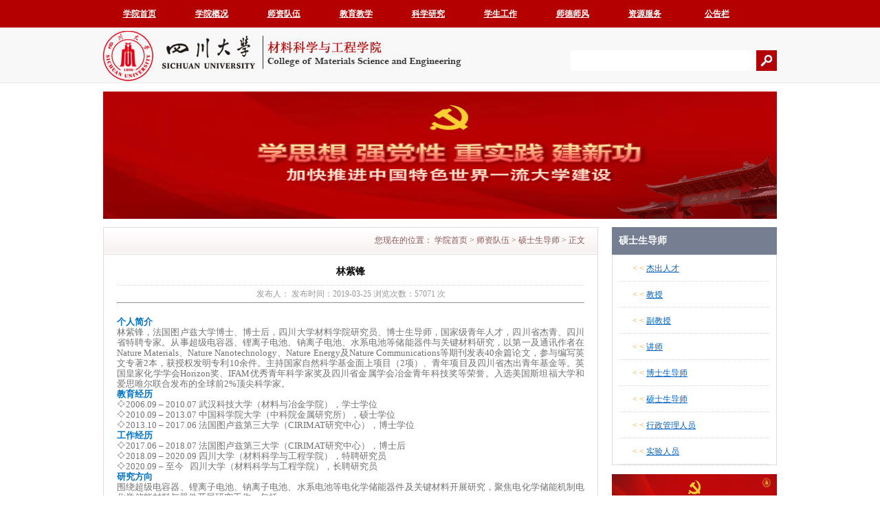

--- FILE ---
content_type: text/html
request_url: https://mse.scu.edu.cn/info/1021/5134.htm
body_size: 7382
content:
<!DOCTYPE html PUBLIC "-//W3C//DTD XHTML 1.0 Transitional//EN" "http://www.w3.org/TR/xhtml1/DTD/xhtml1-transitional.dtd">

<html xmlns="http://www.w3.org/1999/xhtml">
<head><title>林紫锋-材料科学与工程学院</title>

<META Name="SiteName" Content="材料科学与工程学院" />
<META Name="SiteDomain" Content="mse.scu.edu.cn" />
<META Name="ColumnName" Content="硕士生导师" />
<META Name="ArticleTitle" Content="林紫锋" />
<META Name="PubDate" Content="2019-03-25 08:58" />
<META Name="ContentSource" Content="材料科学与工程学院" />
<META Name="Description" Content="个人简介林紫锋，法国图卢兹大学博士、博士后，四川大学材料学院研究员、博士生导师，国家级青年人才，四川省杰青、四川省特聘专家。从事超级电容器、锂离子电池、钠离子电池、水系电池等储能器件与关键材料研究，以第一及通讯作者在Nature Materials、Nature Nanotechnology、Nature Energy及Nature Communications等期刊发表40余篇论文，参与编写英文专著2本，获授权发明专利10余件。主持国家自然科学基金面上项目（2项）、青..." />
<META Name="Url" Content="mse.scu.edu.cn/info/1021/5134.htm" />
<meta name="description" content="" /><link rel="stylesheet" type="text/css" href="../../dfiles/9757/css/style.css" />
<script type="text/javascript"><!--    //下拉菜单效果--><![CDATA[//><!--
    startList = function () {
        if (document.all && document.getElementById) {
            navRoot = document.getElementById("nav");
            for (i = 0; i < navRoot.childNodes.length; i++) {
                node = navRoot.childNodes[i];
                if (node.nodeName == "LI") {
                    node.onmouseover = function () {
                        this.className += " over";
                    }
                    node.onmouseout = function () {
                        this.className = this.className.replace(" over", "");
                    }
                }
            }
        }
    }
    window.onload = startList;

    //--><!]]></script>
<!--Announced by Visual SiteBuilder 9-->
<link rel="stylesheet" type="text/css" href="../../_sitegray/_sitegray_d.css" />
<script language="javascript" src="../../_sitegray/_sitegray.js"></script>
<!-- CustomerNO:7765626265723230747647545350574703090000 -->
<link rel="stylesheet" type="text/css" href="../../content.vsb.css" />
<script type="text/javascript" src="/system/resource/js/counter.js"></script>
<script type="text/javascript">_jsq_(1021,'/content.jsp',5134,1514588454)</script>
</head>
<body>
   <div id="allbody">
  
<div class="atop">
    <div class="mainNav"><ul id="nav"> 
      <li><a href="../../index.htm" title="学院首页">学院首页</a>
      </li>
      <li><a href="../../xygk.htm" title="学院概况">学院概况</a>
      <ul>
<li><a href="../../xygk/xyxw.htm" title="学院新闻">学院新闻</a></li>
<li><a href="../../xygk/xygg.htm" title="学院公告">学院公告</a></li>
<li><a href="../../xygk/xyjj.htm" title="学院简介">学院简介</a></li>
<li><a href="../../xygk/xyld.htm" title="学院领导">学院领导</a></li>
<li><a href="../../xygk/xssz.htm" title="系所设置">系所设置</a></li>
<li><a href="../../xygk/bgdh.htm" title="办公电话">办公电话</a></li>
</ul>
      </li>
      <li><a href="../../szdw.htm" title="师资队伍">师资队伍</a>
      <ul>
<li><a href="../../szdw/jcrc.htm" title="杰出人才">杰出人才</a></li>
<li><a href="../../szdw/js.htm" title="教授">教授</a></li>
<li><a href="../../szdw/fjs.htm" title="副教授">副教授</a></li>
<li><a href="../../szdw/js1.htm" title="讲师">讲师</a></li>
<li><a href="../../szdw/bssds.htm" title="博士生导师">博士生导师</a></li>
<li><a href="../../szdw/sssds.htm" title="硕士生导师">硕士生导师</a></li>
<li><a href="../../szdw/xzglry.htm" title="行政管理人员">行政管理人员</a></li>
<li><a href="../../szdw/syry.htm" title="实验人员">实验人员</a></li>
</ul>
      </li>
      <li><a href="../../jyjx.htm" title="教育教学">教育教学</a>
      <ul>
<li><a href="../../jyjx/jwxx.htm" title="教务信息">教务信息</a></li>
<li><a href="../../jyjx/jxgzjb.htm" title="教学工作简报">教学工作简报</a></li>
</ul>
      </li>
      <li><a href="../../kxyj.htm" title="科学研究">科学研究</a>
      <ul>
<li><a href="../../kxyj/kycg.htm" title="科研成果">科研成果</a></li>
<li><a href="../../kxyj/xsdt.htm" title="学术动态">学术动态</a></li>
</ul>
      </li>
      <li><a href="../../xsgz.htm" title="学生工作">学生工作</a>
      <ul>
<li><a href="../../xsgz/xsgzdt.htm" title="学生工作动态">学生工作动态</a></li>
</ul>
      </li>
      <li><a href="../../sdsf.htm" title="师德师风">师德师风</a>
      <ul>
<li><a href="../../sdsf/sdsf.htm" title="师德师风">师德师风</a></li>
</ul>
      </li>
      <li><a href="../../zyfw.htm" title="资源服务">资源服务</a>
      <ul>
<li><a href="../../zyfw/zlxz.htm" title="资料下载">资料下载</a></li>
</ul>
      </li>
      <li><a href="../../ggl.htm" title="公告栏">公告栏</a>
      </li>
      <li style="display:none"><a href="http://dangshi.people.com.cn/GB/index.html" title="党史教育专题">党史教育专题</a>
      </li>
      <li style="display:none"><a href="../../zlsc.htm" title="资料上传">资料上传</a>
      </li>
    </ul></div>
    <div class="topbox">
      <div class="logo">
<!-- 网站logo图片地址请在本组件"内容配置-网站logo"处填写 -->
<a href="../../index.htm" title="材料科学与工程学院"><img src="../../dfiles/9757/img/logo.jpg" width="535" height="80" border="0" alt="材料科学与工程学院" title="材料科学与工程学院"></a>
</div>
      <div class="sc"><script language="javascript" src="/system/resource/js/dynclicks.js"></script><script language="javascript" src="/system/resource/js/openlink.js"></script></div>
      <script type="text/javascript">
    function _nl_ys_check(){
        
        var keyword = document.getElementById('showkeycode200931').value;
        if(keyword==null||keyword==""){
            alert("请输入你要检索的内容！");
            return false;
        }
        if(window.toFF==1)
        {
            document.getElementById("lucenenewssearchkey200931").value = Simplized(keyword );
        }else
        {
            document.getElementById("lucenenewssearchkey200931").value = keyword;            
        }
        var  base64 = new Base64();
        document.getElementById("lucenenewssearchkey200931").value = base64.encode(document.getElementById("lucenenewssearchkey200931").value);
        new VsbFormFunc().disableAutoEnable(document.getElementById("showkeycode200931"));
        return true;
    } 
</script>
<form action="../../search.jsp?wbtreeid=1021" method="post" id="au3a" name="au3a" onsubmit="return _nl_ys_check()" style="display: inline">
 <input type="hidden" id="lucenenewssearchkey200931" name="lucenenewssearchkey" value=""><input type="hidden" id="_lucenesearchtype200931" name="_lucenesearchtype" value="1"><input type="hidden" id="searchScope200931" name="searchScope" value="1">
 <ul class="search">
<li class="sx"><input name="showkeycode" id="showkeycode200931" style="width:268px; height:28px; background:#FFF; border:#CCC; text-align:left; line-height:30px; color:#999"></li>
 <li class="fdj"><input type="image" src="../../dfiles/9757/img/search.jpg" align="absmiddle" style="cursor: hand"></li>
 </ul>
</form><script language="javascript" src="/system/resource/js/base64.js"></script><script language="javascript" src="/system/resource/js/formfunc.js"></script>

    </div>
  </div>
  <div class="banner">    <img src="../../images/7ECEB02CCB9BF935FCC25AC4E70_D6173ACB_1E49F.jpg" border="0" width="980" height="185">
</div>
  <div class="mbox">
    <div class="box1">
      <div class="add">
   您现在的位置： 
                        <a href="../../index.htm">学院首页</a>
                >
                <a href="../../szdw.htm">师资队伍</a>
                >
                <a href="../../szdw/sssds.htm">硕士生导师</a>
                >
                正文
</div>
      
<script language="javascript" src="../../_dwr/interface/NewsvoteDWR.js"></script><script language="javascript" src="../../_dwr/engine.js"></script><script language="javascript" src="/system/resource/js/news/newscontent.js"></script><script language="javascript" src="/system/resource/js/ajax.js"></script><form name="_newscontent_fromname"><script language="javascript" src="/system/resource/js/jquery/jquery-latest.min.js"></script>
<div class="xwbox">
    <div class="title" align="center">林紫锋</div>
<div class="time1" align="center"> 发布人：  发布时间：2019-03-25 浏览次数：<script>_showDynClicks("wbnews", 1514588454, 3492)</script>次</div>
    <hr>
    <div id="vsb_content" class="content"><div class="v_news_content">
<style><!--         p.MsoNormal, li.MsoNormal, div.MsoNormal{ mso-style-parent:""; margin-top:0.0pt; margin-bottom:0.0pt; text-align:justify; text-justify:inter-ideograph; margin-left:0.0pt; text-indent:0.0pt; line-height:normal; font-size:10.5pt; font-family:等线; font-weight:normal;}                  p.style1, li.style1, div.style1{ mso-style-name:"List Paragraph"; margin-top:0.0pt; margin-bottom:0.0pt; text-align:justify; text-justify:inter-ideograph; margin-left:0.0pt; text-indent:10.0pt; line-height:normal; font-size:10.5pt; font-family:等线; font-weight:normal;}                  p.style2, li.style2, div.style2{ mso-style-name:"EndNote Bibliography"; margin-top:0.0pt; margin-bottom:0.0pt; text-align:justify; text-justify:inter-ideograph; margin-left:0.0pt; text-indent:0.0pt; line-height:normal; font-size:10.0pt; font-family:等线; font-weight:normal;}                  a:link, span.MsoHyperlink{ color:#0563C1; text-decoration:underline; text-underline:single;}                  p.MsoHeader, li.MsoHeader, div.MsoHeader{ margin-top:0.0pt; margin-bottom:0.0pt; text-align:center; margin-left:0.0pt; text-indent:0.0pt; line-height:normal; vsb_temp-mode:char; tab-stops:center Blank 207.65pt right Blank 415.3pt ; border-bottom:solid #000 1.0pt; padding:0.0pt 0.0pt 1.0pt 0.0pt; font-size:9.0pt; font-family:等线; font-weight:normal;}                  p.MsoFooter, li.MsoFooter, div.MsoFooter{ margin-top:0.0pt; margin-bottom:0.0pt; text-align:left; margin-left:0.0pt; text-indent:0.0pt; line-height:normal; vsb_temp-mode:char; tab-stops:center Blank 207.65pt right Blank 415.3pt ; font-size:9.0pt; font-family:等线; font-weight:normal;}                  span.style3{ mso-style-name:"Unresolved Mention1"; color:#605E5C; background:#E1DFDD;}                  p.MsoAcetate, li.MsoAcetate, div.MsoAcetate{ margin-top:0.0pt; margin-bottom:0.0pt; text-align:justify; text-justify:inter-ideograph; margin-left:0.0pt; text-indent:0.0pt; line-height:normal; font-size:9.0pt; font-family:Segoe UI; font-weight:normal;}                  a:visited, span.MsoHyperlinkFollowed{ color:#954F72; text-decoration:underline; text-underline:single;}                  span.style4{ mso-style-name:"Unresolved Mention"; color:#605E5C; background:#E1DFDD;}                  @list l9{ mso-list-id:587810720; mso-list-type:hybrid; mso-list-template-ids:1144546308;}                  @list l9:level1{ mso-level-number-format:bullet; mso-level-text:""; mso-level-tab-stop:0.0pt; mso-level-number-position:left; margin-left:21.0pt; text-indent:-21.0pt; font-family:Wingdings;}                  @list l9:level2{ mso-level-number-format:alpha-lower; mso-level-text:"%2)"; mso-level-tab-stop:0.0pt; mso-level-number-position:left; margin-left:42.0pt; text-indent:-21.0pt;}                  @list l9:level3{ mso-level-number-format:roman-lower; mso-level-text:"%3."; mso-level-tab-stop:0.0pt; mso-level-number-position:right; margin-left:63.0pt; text-indent:-21.0pt;}                  @list l9:level4{ mso-level-text:"%4."; mso-level-tab-stop:0.0pt; mso-level-number-position:left; margin-left:84.0pt; text-indent:-21.0pt;}                  @list l9:level5{ mso-level-number-format:alpha-lower; mso-level-text:"%5)"; mso-level-tab-stop:0.0pt; mso-level-number-position:left; margin-left:105.0pt; text-indent:-21.0pt;}                  @list l9:level6{ mso-level-number-format:roman-lower; mso-level-text:"%6."; mso-level-tab-stop:0.0pt; mso-level-number-position:right; margin-left:126.0pt; text-indent:-21.0pt;}                  @list l9:level7{ mso-level-text:"%7."; mso-level-tab-stop:0.0pt; mso-level-number-position:left; margin-left:147.0pt; text-indent:-21.0pt;}                  @list l9:level8{ mso-level-number-format:alpha-lower; mso-level-text:"%8)"; mso-level-tab-stop:0.0pt; mso-level-number-position:left; margin-left:168.0pt; text-indent:-21.0pt;}                  @list l9:level9{ mso-level-number-format:roman-lower; mso-level-text:"%9."; mso-level-tab-stop:0.0pt; mso-level-number-position:right; margin-left:189.0pt; text-indent:-21.0pt;}                  @list l14{ mso-list-id:1173184428; mso-list-type:hybrid; mso-list-template-ids:1273366122;}                  @list l14:level1{ mso-level-number-format:bullet; mso-level-text:""; mso-level-tab-stop:0.0pt; mso-level-number-position:left; margin-left:21.0pt; text-indent:-21.0pt; font-family:Wingdings;}                  @list l14:level2{ mso-level-number-format:bullet; mso-level-text:""; mso-level-tab-stop:0.0pt; mso-level-number-position:left; margin-left:42.0pt; text-indent:-21.0pt; font-family:Wingdings;}                  @list l14:level3{ mso-level-number-format:bullet; mso-level-text:""; mso-level-tab-stop:0.0pt; mso-level-number-position:left; margin-left:63.0pt; text-indent:-21.0pt; font-family:Wingdings;}                  @list l14:level4{ mso-level-number-format:bullet; mso-level-text:""; mso-level-tab-stop:0.0pt; mso-level-number-position:left; margin-left:84.0pt; text-indent:-21.0pt; font-family:Wingdings;}                  @list l14:level5{ mso-level-number-format:bullet; mso-level-text:""; mso-level-tab-stop:0.0pt; mso-level-number-position:left; margin-left:105.0pt; text-indent:-21.0pt; font-family:Wingdings;}                  @list l14:level6{ mso-level-number-format:bullet; mso-level-text:""; mso-level-tab-stop:0.0pt; mso-level-number-position:left; margin-left:126.0pt; text-indent:-21.0pt; font-family:Wingdings;}                  @list l14:level7{ mso-level-number-format:bullet; mso-level-text:""; mso-level-tab-stop:0.0pt; mso-level-number-position:left; margin-left:147.0pt; text-indent:-21.0pt; font-family:Wingdings;}                  @list l14:level8{ mso-level-number-format:bullet; mso-level-text:""; mso-level-tab-stop:0.0pt; mso-level-number-position:left; margin-left:168.0pt; text-indent:-21.0pt; font-family:Wingdings;}                  @list l14:level9{ mso-level-number-format:bullet; mso-level-text:""; mso-level-tab-stop:0.0pt; mso-level-number-position:left; margin-left:189.0pt; text-indent:-21.0pt; font-family:Wingdings;}                  @list l23{ mso-list-id:268435337; mso-list-type:hybrid; mso-list-template-ids:0;}                  @list l23:level1{ mso-level-number-format:bullet; mso-level-style-link:"列表项目符号"; mso-level-text:"●"; mso-level-tab-stop:18.0pt; mso-level-number-position:left; margin-left:18.0pt; text-indent:-18.0pt; font-family:Dialog;}                  @list l24{ mso-list-id:268435336; mso-list-type:hybrid; mso-list-template-ids:0;}                  @list l24:level1{ mso-level-style-link:"列表编号"; mso-level-text:"%1."; mso-level-tab-stop:18.0pt; mso-level-number-position:left; margin-left:18.0pt; text-indent:-18.0pt;}                  @list l25{ mso-list-id:268435331; mso-list-type:hybrid; mso-list-template-ids:0;}                  @list l25:level1{ mso-level-number-format:bullet; mso-level-style-link:"列表项目符号 2"; mso-level-text:"●"; mso-level-tab-stop:39.0pt; mso-level-number-position:left; margin-left:39.0pt; text-indent:-18.0pt; font-family:Dialog;}                  @list l26{ mso-list-id:268435330; mso-list-type:hybrid; mso-list-template-ids:0;}                  @list l26:level1{ mso-level-number-format:bullet; mso-level-style-link:"列表项目符号 3"; mso-level-text:"●"; mso-level-tab-stop:60.0pt; mso-level-number-position:left; margin-left:60.0pt; text-indent:-18.0pt; font-family:Dialog;}                  @list l27{ mso-list-id:268435329; mso-list-type:hybrid; mso-list-template-ids:0;}                  @list l27:level1{ mso-level-number-format:bullet; mso-level-style-link:"列表项目符号 4"; mso-level-text:"●"; mso-level-tab-stop:81.0pt; mso-level-number-position:left; margin-left:81.0pt; text-indent:-18.0pt; font-family:Dialog;}                  @list l28{ mso-list-id:268435328; mso-list-type:hybrid; mso-list-template-ids:0;}                  @list l28:level1{ mso-level-number-format:bullet; mso-level-style-link:"列表项目符号 5"; mso-level-text:"●"; mso-level-tab-stop:102.0pt; mso-level-number-position:left; margin-left:102.0pt; text-indent:-18.0pt; font-family:Dialog;}                  @list l29{ mso-list-id:268435327; mso-list-type:hybrid; mso-list-template-ids:0;}                  @list l29:level1{ mso-level-style-link:"列表编号 2"; mso-level-text:"%1."; mso-level-tab-stop:39.0pt; mso-level-number-position:left; margin-left:39.0pt; text-indent:-18.0pt;}                  @list l30{ mso-list-id:268435326; mso-list-type:hybrid; mso-list-template-ids:0;}                  @list l30:level1{ mso-level-style-link:"列表编号 3"; mso-level-text:"%1."; mso-level-tab-stop:60.0pt; mso-level-number-position:left; margin-left:60.0pt; text-indent:-18.0pt;}                  @list l31{ mso-list-id:268435325; mso-list-type:hybrid; mso-list-template-ids:0;}                  @list l31:level1{ mso-level-style-link:"列表编号 4"; mso-level-text:"%1."; mso-level-tab-stop:81.0pt; mso-level-number-position:left; margin-left:81.0pt; text-indent:-18.0pt;}                  @list l32{ mso-list-id:268435324; mso-list-type:hybrid; mso-list-template-ids:0;}                  @list l32:level1{ mso-level-style-link:"列表编号 5"; mso-level-text:"%1."; mso-level-tab-stop:102.0pt; mso-level-number-position:left; margin-left:102.0pt; text-indent:-18.0pt;}                  @page{}                  @page Section1{ size:595.3pt 841.9pt; margin:72.0pt 89.0pt 72.0pt 90.0pt; padding:24.0pt 24.0pt 24.0pt 24.0pt; vsb_temp:15.6pt;}                  div.Section1{ page:Section1;}                  @font-face{ font-family:Segoe UI; panose-1:2 11 5 2 4 2 4 2 2 3; mso-font-alt:Lucida Sans; mso-font-charset:0; mso-generic-font-family:swiss; mso-font-pitch:variable; mso-font-signature:-469750017 -1073683329 9 0 511 0;}                  @font-face{ font-family:Dialog; panose-1:0 0 0 0 0 0 0 0 0 0; mso-font-charset:0; mso-generic-font-family:auto; mso-font-pitch:variable; mso-font-signature:0 0 0 0 0 0;}                  @font-face{ font-family:Wingdings; panose-1:5 0 0 0 0 0 0 0 0 0; mso-font-alt:Lucida Sans; mso-font-charset:2; mso-generic-font-family:auto; mso-font-pitch:variable; mso-font-signature:0 268435456 0 0 -2147483648 0;}                  @font-face{ font-family:Times New Roman; panose-1:2 2 6 3 5 4 5 2 3 4; mso-font-alt:Lucida Sans; mso-font-charset:0; mso-generic-font-family:roman; mso-font-pitch:variable; mso-font-signature:-536858881 -1073711013 9 0 511 0;}                  @font-face{ font-family:等线; panose-1:2 1 6 0 3 1 1 1 1 1; mso-font-alt:Dialog; mso-font-charset:134; mso-generic-font-family:auto; mso-font-pitch:variable; mso-font-signature:-1610612033 953122042 22 0 262159 0;}                  @font-face{ font-family:微软雅黑; panose-1:2 11 5 3 2 2 4 2 2 4; mso-font-alt:Dialog; mso-font-charset:134; mso-generic-font-family:swiss; mso-font-pitch:variable; mso-font-signature:-2147483001 718224464 22 0 262175 0;}                  @font-face{ font-family:Arial; panose-1:2 11 6 4 2 2 2 2 2 4; mso-font-alt:Lucida Sans; mso-font-charset:0; mso-generic-font-family:auto; mso-font-pitch:variable; mso-font-signature:31367 -2147483648 8 0 1073742335 -65536;}                --></style>
<div class="Section1">
 <p class="MsoNormal" style="margin-bottom:0.5gd; line-height:115%; vsb_temp-mode:char"><span style="font-size:10.0pt; line-height:115%; font-family:微软雅黑; color:#0070C0; font-weight:bold">个人简介</span></p>
 <p class="MsoNormal" style="margin-bottom:0.5gd; line-height:115%; vsb_temp-mode:char"><span style="font-size:10.0pt; line-height:115%; font-family:微软雅黑">林紫锋，法国图卢兹大学博士、博士后，四川大学材料学院研究员、博士生导师，国家级青年人才，四川省杰青、四川省特聘专家。从事超级电容器、锂离子电池、钠离子电池、水系电池等储能器件与关键材料研究，以第一</span><span style="font-size:10.0pt; line-height:115%; font-family:微软雅黑">及</span><span style="font-size:10.0pt; line-height:115%; font-family:微软雅黑">通讯作者在Nature Materials、Nature Nanotechnology、Nature Energy及Nature Communications等期刊发表40余篇论文，参与编写英文专著2本</span><span style="font-size:10.0pt; line-height:115%; font-family:微软雅黑">，获授权发明专利10余件</span><span style="font-size:10.0pt; line-height:115%; font-family:微软雅黑">。主持国家自然科学基金面上项目（</span><span style="font-size:10.0pt; line-height:115%; font-family:Times New Roman">2项</span><span style="font-size:10.0pt; line-height:115%; font-family:微软雅黑">）、青年项目及四川省杰出青年基金等。英国皇家化学学会Horizon奖、IFAM优秀青年科学家奖及四川省金属学会冶金青年科技奖等荣誉。入选美国斯坦福大学和爱思唯尔联合发布的全球前2%顶尖科学家。</span></p>
 <p class="MsoNormal" style="margin-bottom:0.5gd; line-height:115%; vsb_temp-mode:char"><a name="_Hlk148367276"></a><span style="mso-bookmark:_Hlk148367276"><span style="font-size:10.0pt; line-height:115%; font-family:微软雅黑; color:#0070C0; font-weight:bold">教育经历</span></span></p>
 <p class="style1" style="margin-bottom:0.5gd; margin-left:21.0pt; text-indent:-21.0pt; line-height:115%; vsb_temp-mode:char"><span style="font-size:10.0pt; line-height:115%; font-family:Wingdings">⟡</span><span style="font-size:10.0pt; line-height:115%; font-family:Times New Roman">2006.09 – 2010.07 武汉科技大学（材料与冶金学院），学士学位</span></p>
 <p class="style1" style="margin-bottom:0.5gd; margin-left:21.0pt; text-indent:-21.0pt; line-height:115%; vsb_temp-mode:char"><span style="font-size:10.0pt; line-height:115%; font-family:Wingdings">⟡</span><span style="font-size:10.0pt; line-height:115%; font-family:Times New Roman">2010.09 – 2013.07 中国科学院大学（中科院金属研究所），硕士学位</span></p>
 <p class="style1" style="margin-bottom:0.5gd; margin-left:21.0pt; text-indent:-21.0pt; line-height:115%; vsb_temp-mode:char"><span style="font-size:10.0pt; line-height:115%; font-family:Wingdings">⟡</span><span style="font-size:10.0pt; line-height:115%; font-family:Times New Roman">2013.10 – 2017.06 法国图卢兹第三大学（CIRIMAT研究中心），博士学位</span></p>
 <p class="MsoNormal" style="margin-bottom:0.5gd; line-height:115%; vsb_temp-mode:char"><span style="font-size:10.0pt; line-height:115%; font-family:微软雅黑; color:#0070C0; font-weight:bold">工作经历</span></p>
 <p class="style1" style="margin-bottom:0.5gd; margin-left:21.0pt; text-indent:-21.0pt; line-height:115%; vsb_temp-mode:char"><span style="font-size:10.0pt; line-height:115%; font-family:Wingdings">⟡</span><span style="font-size:10.0pt; line-height:115%; font-family:Times New Roman">2017.06 – 2018.07 法国图卢兹第三大学（CIRIMAT研究中心），博士后</span></p>
 <p class="style1" style="margin-bottom:0.5gd; margin-left:21.0pt; text-indent:-21.0pt; line-height:115%; vsb_temp-mode:char"><span style="font-size:10.0pt; line-height:115%; font-family:Wingdings">⟡</span><span style="font-size:10.0pt; line-height:115%; font-family:Times New Roman">2018.09 – 2020.09 四川大学（材料科学与工程学院），特聘研究员</span></p>
 <p class="style1" style="margin-bottom:0.5gd; margin-left:21.0pt; text-indent:-21.0pt; line-height:115%; vsb_temp-mode:char"><span style="font-size:10.0pt; line-height:115%; font-family:Wingdings">⟡</span><span style="font-size:10.0pt; line-height:115%; font-family:Times New Roman">2020.09 – 至今<span style="mso-spacerun:yes">&nbsp;&nbsp; </span>四川大学（材料科学与工程学院），</span><span style="font-size:10.0pt; line-height:115%; font-family:微软雅黑">长聘</span><span style="font-size:10.0pt; line-height:115%; font-family:微软雅黑">研究员</span></p>
 <p class="MsoNormal" style="margin-bottom:0.5gd; line-height:115%; vsb_temp-mode:char"><span style="font-size:10.0pt; line-height:115%; font-family:微软雅黑; color:#0070C0; font-weight:bold">研究方向</span></p>
 <p class="MsoNormal" style="margin-bottom:0.5gd; line-height:115%; vsb_temp-mode:char"><span style="font-size:10.0pt; line-height:115%; font-family:微软雅黑">围绕超级电容器、锂离子电池、钠离子电池、水系电池等电化学储能器件及关键材料开展研究，聚焦电化学储能机制电化学储能材料与器件开展研究工作，包括</span></p>
 <p class="style1" style="margin-bottom:0.5gd; margin-left:21.0pt; text-indent:-21.0pt; line-height:115%; vsb_temp-mode:char"><span style="font-size:10.0pt; line-height:115%; font-family:Wingdings">⟡</span><span style="font-size:10.0pt; line-height:115%; font-family:微软雅黑">纳米结构材料及电化学储能应用</span></p>
 <p class="style1" style="margin-bottom:0.5gd; margin-left:21.0pt; text-indent:-21.0pt; line-height:115%; vsb_temp-mode:char"><span style="font-size:10.0pt; line-height:115%; font-family:Wingdings">⟡</span><span style="font-size:10.0pt; line-height:115%; font-family:微软雅黑">电极界面设计及电化学机理研究</span></p>
 <p class="style1" style="margin-bottom:0.5gd; margin-left:21.0pt; text-indent:-21.0pt; line-height:115%; vsb_temp-mode:char"><span style="font-size:10.0pt; line-height:115%; font-family:Wingdings">⟡</span><span style="font-size:10.0pt; line-height:115%; font-family:微软雅黑">新型电化学储能体系探索及研究</span></p>
 <p class="MsoNormal" style="margin-right:10%; margin-bottom:0.5gd; line-height:115%; vsb_temp-mode:char"><span style="font-size:10.0pt; line-height:115%; font-family:微软雅黑">更多</span><span style="font-size:10.0pt; line-height:115%; font-family:微软雅黑">详见：</span><a href="https://www.scholarmate.com/P/linzifeng"><span style="font-size:10.5pt; font-family:Times New Roman; color:#000">https://www.scholarmate.com/P/linzifeng</span></a></p>
 <p class="MsoNormal" style="margin-bottom:0.5gd; line-height:115%; vsb_temp-mode:char"><span style="font-size:10.0pt; line-height:115%; font-family:微软雅黑; color:#0070C0; font-weight:bold">联系方式</span></p>
 <p class="MsoNormal" style="margin-bottom:0.5gd; line-height:115%; vsb_temp-mode:char"><span style="font-size:10.0pt; line-height:115%; font-family:微软雅黑">邮箱：</span><a href="mailto:linzifeng@scu.edu.cn"><span style="font-size:10.0pt; font-family:Times New Roman; color:#000">linzifeng@scu.edu.cn</span></a> </p>
 <p class="MsoNormal" style="margin-bottom:0.5gd; line-height:115%; vsb_temp-mode:char"><span style="font-size:10.0pt; line-height:115%; font-family:微软雅黑">地址：四川省成都市一环路南一段24号&nbsp;</span></p>
</div>
</div></div><div id="div_vote_id"></div>
    </div>
</form>


    </div>
    
<link href="../../dfiles/9757/css/style.css" rel="stylesheet" type="text/css" />
<div class="rbox">
      <div class="rdzl">
      
        <div class="rdtitle">



硕士生导师</div>
        <ul class="rdbox11">   
                        <li>< < <a href="../../szdw/jcrc.htm" title="杰出人才">杰出人才</a></li>
             <li>< < <a href="../../szdw/js.htm" title="教授">教授</a></li>
             <li>< < <a href="../../szdw/fjs.htm" title="副教授">副教授</a></li>
             <li>< < <a href="../../szdw/js1.htm" title="讲师">讲师</a></li>
             <li>< < <a href="../../szdw/bssds.htm" title="博士生导师">博士生导师</a></li>
             <li>< < <a href="../../szdw/sssds.htm" title="硕士生导师">硕士生导师</a></li>
             <li>< < <a href="../../szdw/xzglry.htm" title="行政管理人员">行政管理人员</a></li>
             <li>< < <a href="../../szdw/syry.htm" title="实验人员">实验人员</a></li>
 </ul>
      </div>
     
                               
                   

<ul class="zt">
          
          <li><a href="https://news.scu.edu.cn/rdzl/xxgcszqh.htm" title="深入学习贯彻党的二十届三中全会精神" onclick="_addDynClicks(&#34;wbimage&#34;, 1514588454, 80717)" target="_blank">
                            <img src="../../0D13AE02CBA400F271716E5465E_630313DC_1998C.jpg" border="0" width="240" height="80">
                        </a> </li>
          <li><a href="https://news.scu.edu.cn/rdzl/srkzylbz_ylzzhyldwcjhd.htm" title="" onclick="_addDynClicks(&#34;wbimage&#34;, 1514588454, 75674)" target="_blank">
                            <img src="../../images/weixintupian_20240626090858.jpg" border="0" width="240" height="80">
                        </a> </li>
          <li><a href="../../syrdzl/xskb.htm" title="" onclick="_addDynClicks(&#34;wbimage&#34;, 1514588454, 38340)" target="_blank">
                            <img src="../../dfiles/9757/uploadfiles/ad/2013110503125431234114.jpg" border="0" width="240" height="80">
                        </a> </li>
 </ul>
</div>
  </div>
  
<script language="javascript" src="/system/resource/js/centerCutImg.js"></script><div class="gg"><span><a href="../../ggl.htm">公告栏</a></span>  
     关于2024年新进党员组织关系转接工作的通知<a href="../1071/6989.htm" target="_blank" title="关于2024年新进党员组织关系转接工作的通知">[详细]</a>
</div>
<script>_showDynClickBatch(['dynclicks_u10_6989'],[6989],"wbnews", 1514588454)</script>

  <div class="link">
    <div class="ltitle">友情链接</div>
    <ul class="link1">
               <li><a href="http://www.scu.edu.cn" title="" onclick="_addDynClicks(&#34;wburl&#34;, 1514588454, 38835)">四川大学</a></li>
          
    
    </ul>
  </div>
  <!-- 版权内容请在本组件"内容配置-版权"处填写 -->
<div class="foot">四川大学材料科学与工程学院 ©2006-2010 All Rights Reserved<br />电话：86-28-85416050 传真：86-28-85416050<br />邮编：610064 地址：四川大学第一理科楼附三楼</div>
</div>
</body>
</html>


--- FILE ---
content_type: text/html;charset=UTF-8
request_url: https://mse.scu.edu.cn/system/resource/code/news/click/dynclicks.jsp?clickid=3492&owner=1514588454&clicktype=wbnews
body_size: 116
content:
57071
